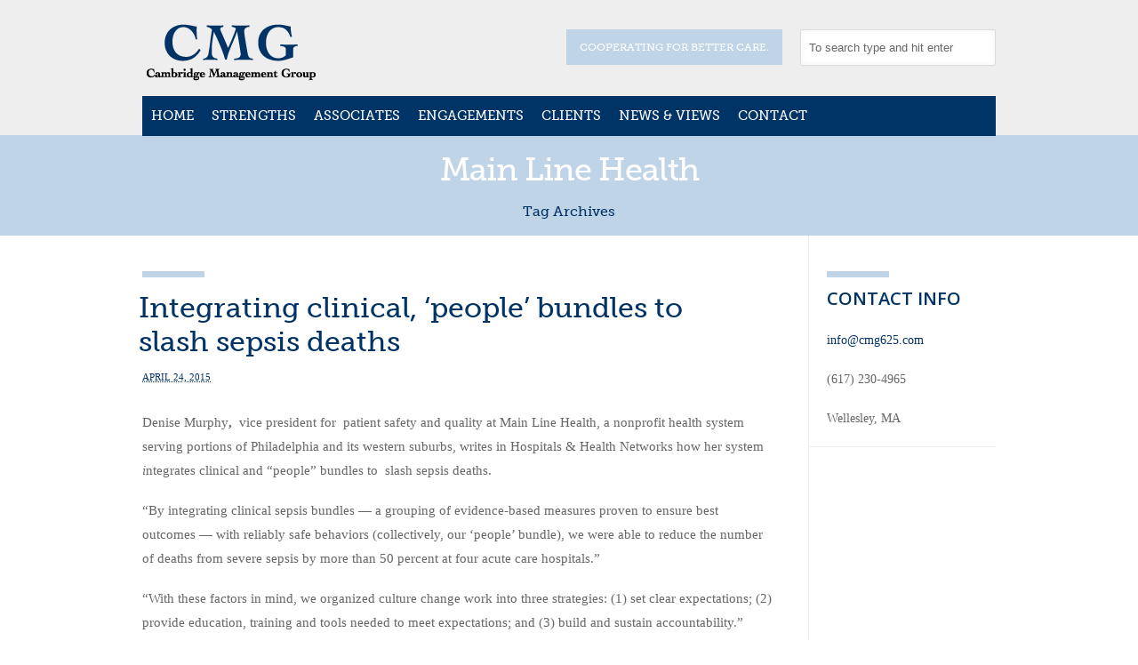

--- FILE ---
content_type: text/html; charset=UTF-8
request_url: https://cmg625.com/tag/main-line-health/
body_size: 9010
content:
<!DOCTYPE html>
<html class="no-js" lang="en-US">
<head>
			<script src='https://www.youtube.com/player_api'></script>
		<meta charset="UTF-8" />

	
	<title>Main Line Health Archives - Cambridge Management GroupCambridge Management Group</title>

	<meta name="viewport" content="width=device-width,initial-scale=1">

	<!-- Stylesheets -->
	<link rel="stylesheet" type="text/css" media="all" href="https://cmg625.com/wp-content/themes/cmg/style.css" />

	<link rel="profile" href="https://gmpg.org/xfn/11" />
	<link rel="pingback" href="https://cmg625.com/xmlrpc.php" />
    
    <style>
    	.aligncenter {
width: 100%;
height: 100%;
}
		.post-meta .author { display: none!important; }.post-meta .post-categories { display: none!important; }.post-meta .post-tags { display: none!important; }.post-meta .post-comment-link { display: none!important; }
			</style>
	
		<script type='text/javascript'>
		/* <![CDATA[ */  
		var unisphere_globals = {
	 		searchLocalized: 'To search type and hit enter', 
		 	jsFolderUrl: 'https://cmg625.com/wp-content/themes/vanguard/js',
		 	themeVersion: '1.6.2',
		 	cufonFonts: ''
	 	}; 
		/* ]]> */ 
	</script>
	
	<meta name='robots' content='index, follow, max-image-preview:large, max-snippet:-1, max-video-preview:-1' />
	<style>img:is([sizes="auto" i], [sizes^="auto," i]) { contain-intrinsic-size: 3000px 1500px }</style>
	
	<!-- This site is optimized with the Yoast SEO plugin v26.7 - https://yoast.com/wordpress/plugins/seo/ -->
	<link rel="canonical" href="https://cmg625.com/tag/main-line-health/" />
	<meta property="og:locale" content="en_US" />
	<meta property="og:type" content="article" />
	<meta property="og:title" content="Main Line Health Archives - Cambridge Management Group" />
	<meta property="og:url" content="https://cmg625.com/tag/main-line-health/" />
	<meta property="og:site_name" content="Cambridge Management Group" />
	<meta name="twitter:card" content="summary_large_image" />
	<script type="application/ld+json" class="yoast-schema-graph">{"@context":"https://schema.org","@graph":[{"@type":"CollectionPage","@id":"https://cmg625.com/tag/main-line-health/","url":"https://cmg625.com/tag/main-line-health/","name":"Main Line Health Archives - Cambridge Management Group","isPartOf":{"@id":"https://cmg625.com/#website"},"breadcrumb":{"@id":"https://cmg625.com/tag/main-line-health/#breadcrumb"},"inLanguage":"en-US"},{"@type":"BreadcrumbList","@id":"https://cmg625.com/tag/main-line-health/#breadcrumb","itemListElement":[{"@type":"ListItem","position":1,"name":"Home","item":"https://cmg625.com/"},{"@type":"ListItem","position":2,"name":"Main Line Health"}]},{"@type":"WebSite","@id":"https://cmg625.com/#website","url":"https://cmg625.com/","name":"Cambridge Management Group","description":"Management Consulting for Physicians and Hospital Administrators","potentialAction":[{"@type":"SearchAction","target":{"@type":"EntryPoint","urlTemplate":"https://cmg625.com/?s={search_term_string}"},"query-input":{"@type":"PropertyValueSpecification","valueRequired":true,"valueName":"search_term_string"}}],"inLanguage":"en-US"}]}</script>
	<!-- / Yoast SEO plugin. -->


<link rel='dns-prefetch' href='//maps.google.com' />
<link rel='dns-prefetch' href='//cdnjs.cloudflare.com' />
<link rel='dns-prefetch' href='//fonts.googleapis.com' />
<link rel="alternate" type="application/rss+xml" title="Cambridge Management Group &raquo; Feed" href="https://cmg625.com/feed/" />
<link rel="alternate" type="application/rss+xml" title="Cambridge Management Group &raquo; Comments Feed" href="https://cmg625.com/comments/feed/" />
<link rel="alternate" type="application/rss+xml" title="Cambridge Management Group &raquo; Main Line Health Tag Feed" href="https://cmg625.com/tag/main-line-health/feed/" />
<script type="text/javascript">
/* <![CDATA[ */
window._wpemojiSettings = {"baseUrl":"https:\/\/s.w.org\/images\/core\/emoji\/16.0.1\/72x72\/","ext":".png","svgUrl":"https:\/\/s.w.org\/images\/core\/emoji\/16.0.1\/svg\/","svgExt":".svg","source":{"concatemoji":"https:\/\/cmg625.com\/wp-includes\/js\/wp-emoji-release.min.js?ver=6.8.3"}};
/*! This file is auto-generated */
!function(s,n){var o,i,e;function c(e){try{var t={supportTests:e,timestamp:(new Date).valueOf()};sessionStorage.setItem(o,JSON.stringify(t))}catch(e){}}function p(e,t,n){e.clearRect(0,0,e.canvas.width,e.canvas.height),e.fillText(t,0,0);var t=new Uint32Array(e.getImageData(0,0,e.canvas.width,e.canvas.height).data),a=(e.clearRect(0,0,e.canvas.width,e.canvas.height),e.fillText(n,0,0),new Uint32Array(e.getImageData(0,0,e.canvas.width,e.canvas.height).data));return t.every(function(e,t){return e===a[t]})}function u(e,t){e.clearRect(0,0,e.canvas.width,e.canvas.height),e.fillText(t,0,0);for(var n=e.getImageData(16,16,1,1),a=0;a<n.data.length;a++)if(0!==n.data[a])return!1;return!0}function f(e,t,n,a){switch(t){case"flag":return n(e,"\ud83c\udff3\ufe0f\u200d\u26a7\ufe0f","\ud83c\udff3\ufe0f\u200b\u26a7\ufe0f")?!1:!n(e,"\ud83c\udde8\ud83c\uddf6","\ud83c\udde8\u200b\ud83c\uddf6")&&!n(e,"\ud83c\udff4\udb40\udc67\udb40\udc62\udb40\udc65\udb40\udc6e\udb40\udc67\udb40\udc7f","\ud83c\udff4\u200b\udb40\udc67\u200b\udb40\udc62\u200b\udb40\udc65\u200b\udb40\udc6e\u200b\udb40\udc67\u200b\udb40\udc7f");case"emoji":return!a(e,"\ud83e\udedf")}return!1}function g(e,t,n,a){var r="undefined"!=typeof WorkerGlobalScope&&self instanceof WorkerGlobalScope?new OffscreenCanvas(300,150):s.createElement("canvas"),o=r.getContext("2d",{willReadFrequently:!0}),i=(o.textBaseline="top",o.font="600 32px Arial",{});return e.forEach(function(e){i[e]=t(o,e,n,a)}),i}function t(e){var t=s.createElement("script");t.src=e,t.defer=!0,s.head.appendChild(t)}"undefined"!=typeof Promise&&(o="wpEmojiSettingsSupports",i=["flag","emoji"],n.supports={everything:!0,everythingExceptFlag:!0},e=new Promise(function(e){s.addEventListener("DOMContentLoaded",e,{once:!0})}),new Promise(function(t){var n=function(){try{var e=JSON.parse(sessionStorage.getItem(o));if("object"==typeof e&&"number"==typeof e.timestamp&&(new Date).valueOf()<e.timestamp+604800&&"object"==typeof e.supportTests)return e.supportTests}catch(e){}return null}();if(!n){if("undefined"!=typeof Worker&&"undefined"!=typeof OffscreenCanvas&&"undefined"!=typeof URL&&URL.createObjectURL&&"undefined"!=typeof Blob)try{var e="postMessage("+g.toString()+"("+[JSON.stringify(i),f.toString(),p.toString(),u.toString()].join(",")+"));",a=new Blob([e],{type:"text/javascript"}),r=new Worker(URL.createObjectURL(a),{name:"wpTestEmojiSupports"});return void(r.onmessage=function(e){c(n=e.data),r.terminate(),t(n)})}catch(e){}c(n=g(i,f,p,u))}t(n)}).then(function(e){for(var t in e)n.supports[t]=e[t],n.supports.everything=n.supports.everything&&n.supports[t],"flag"!==t&&(n.supports.everythingExceptFlag=n.supports.everythingExceptFlag&&n.supports[t]);n.supports.everythingExceptFlag=n.supports.everythingExceptFlag&&!n.supports.flag,n.DOMReady=!1,n.readyCallback=function(){n.DOMReady=!0}}).then(function(){return e}).then(function(){var e;n.supports.everything||(n.readyCallback(),(e=n.source||{}).concatemoji?t(e.concatemoji):e.wpemoji&&e.twemoji&&(t(e.twemoji),t(e.wpemoji)))}))}((window,document),window._wpemojiSettings);
/* ]]> */
</script>
<style id='wp-emoji-styles-inline-css' type='text/css'>

	img.wp-smiley, img.emoji {
		display: inline !important;
		border: none !important;
		box-shadow: none !important;
		height: 1em !important;
		width: 1em !important;
		margin: 0 0.07em !important;
		vertical-align: -0.1em !important;
		background: none !important;
		padding: 0 !important;
	}
</style>
<link rel='stylesheet' id='wp-block-library-css' href='https://cmg625.com/wp-includes/css/dist/block-library/style.min.css?ver=6.8.3' type='text/css' media='all' />
<style id='classic-theme-styles-inline-css' type='text/css'>
/*! This file is auto-generated */
.wp-block-button__link{color:#fff;background-color:#32373c;border-radius:9999px;box-shadow:none;text-decoration:none;padding:calc(.667em + 2px) calc(1.333em + 2px);font-size:1.125em}.wp-block-file__button{background:#32373c;color:#fff;text-decoration:none}
</style>
<style id='global-styles-inline-css' type='text/css'>
:root{--wp--preset--aspect-ratio--square: 1;--wp--preset--aspect-ratio--4-3: 4/3;--wp--preset--aspect-ratio--3-4: 3/4;--wp--preset--aspect-ratio--3-2: 3/2;--wp--preset--aspect-ratio--2-3: 2/3;--wp--preset--aspect-ratio--16-9: 16/9;--wp--preset--aspect-ratio--9-16: 9/16;--wp--preset--color--black: #000000;--wp--preset--color--cyan-bluish-gray: #abb8c3;--wp--preset--color--white: #ffffff;--wp--preset--color--pale-pink: #f78da7;--wp--preset--color--vivid-red: #cf2e2e;--wp--preset--color--luminous-vivid-orange: #ff6900;--wp--preset--color--luminous-vivid-amber: #fcb900;--wp--preset--color--light-green-cyan: #7bdcb5;--wp--preset--color--vivid-green-cyan: #00d084;--wp--preset--color--pale-cyan-blue: #8ed1fc;--wp--preset--color--vivid-cyan-blue: #0693e3;--wp--preset--color--vivid-purple: #9b51e0;--wp--preset--gradient--vivid-cyan-blue-to-vivid-purple: linear-gradient(135deg,rgba(6,147,227,1) 0%,rgb(155,81,224) 100%);--wp--preset--gradient--light-green-cyan-to-vivid-green-cyan: linear-gradient(135deg,rgb(122,220,180) 0%,rgb(0,208,130) 100%);--wp--preset--gradient--luminous-vivid-amber-to-luminous-vivid-orange: linear-gradient(135deg,rgba(252,185,0,1) 0%,rgba(255,105,0,1) 100%);--wp--preset--gradient--luminous-vivid-orange-to-vivid-red: linear-gradient(135deg,rgba(255,105,0,1) 0%,rgb(207,46,46) 100%);--wp--preset--gradient--very-light-gray-to-cyan-bluish-gray: linear-gradient(135deg,rgb(238,238,238) 0%,rgb(169,184,195) 100%);--wp--preset--gradient--cool-to-warm-spectrum: linear-gradient(135deg,rgb(74,234,220) 0%,rgb(151,120,209) 20%,rgb(207,42,186) 40%,rgb(238,44,130) 60%,rgb(251,105,98) 80%,rgb(254,248,76) 100%);--wp--preset--gradient--blush-light-purple: linear-gradient(135deg,rgb(255,206,236) 0%,rgb(152,150,240) 100%);--wp--preset--gradient--blush-bordeaux: linear-gradient(135deg,rgb(254,205,165) 0%,rgb(254,45,45) 50%,rgb(107,0,62) 100%);--wp--preset--gradient--luminous-dusk: linear-gradient(135deg,rgb(255,203,112) 0%,rgb(199,81,192) 50%,rgb(65,88,208) 100%);--wp--preset--gradient--pale-ocean: linear-gradient(135deg,rgb(255,245,203) 0%,rgb(182,227,212) 50%,rgb(51,167,181) 100%);--wp--preset--gradient--electric-grass: linear-gradient(135deg,rgb(202,248,128) 0%,rgb(113,206,126) 100%);--wp--preset--gradient--midnight: linear-gradient(135deg,rgb(2,3,129) 0%,rgb(40,116,252) 100%);--wp--preset--font-size--small: 13px;--wp--preset--font-size--medium: 20px;--wp--preset--font-size--large: 36px;--wp--preset--font-size--x-large: 42px;--wp--preset--spacing--20: 0.44rem;--wp--preset--spacing--30: 0.67rem;--wp--preset--spacing--40: 1rem;--wp--preset--spacing--50: 1.5rem;--wp--preset--spacing--60: 2.25rem;--wp--preset--spacing--70: 3.38rem;--wp--preset--spacing--80: 5.06rem;--wp--preset--shadow--natural: 6px 6px 9px rgba(0, 0, 0, 0.2);--wp--preset--shadow--deep: 12px 12px 50px rgba(0, 0, 0, 0.4);--wp--preset--shadow--sharp: 6px 6px 0px rgba(0, 0, 0, 0.2);--wp--preset--shadow--outlined: 6px 6px 0px -3px rgba(255, 255, 255, 1), 6px 6px rgba(0, 0, 0, 1);--wp--preset--shadow--crisp: 6px 6px 0px rgba(0, 0, 0, 1);}:where(.is-layout-flex){gap: 0.5em;}:where(.is-layout-grid){gap: 0.5em;}body .is-layout-flex{display: flex;}.is-layout-flex{flex-wrap: wrap;align-items: center;}.is-layout-flex > :is(*, div){margin: 0;}body .is-layout-grid{display: grid;}.is-layout-grid > :is(*, div){margin: 0;}:where(.wp-block-columns.is-layout-flex){gap: 2em;}:where(.wp-block-columns.is-layout-grid){gap: 2em;}:where(.wp-block-post-template.is-layout-flex){gap: 1.25em;}:where(.wp-block-post-template.is-layout-grid){gap: 1.25em;}.has-black-color{color: var(--wp--preset--color--black) !important;}.has-cyan-bluish-gray-color{color: var(--wp--preset--color--cyan-bluish-gray) !important;}.has-white-color{color: var(--wp--preset--color--white) !important;}.has-pale-pink-color{color: var(--wp--preset--color--pale-pink) !important;}.has-vivid-red-color{color: var(--wp--preset--color--vivid-red) !important;}.has-luminous-vivid-orange-color{color: var(--wp--preset--color--luminous-vivid-orange) !important;}.has-luminous-vivid-amber-color{color: var(--wp--preset--color--luminous-vivid-amber) !important;}.has-light-green-cyan-color{color: var(--wp--preset--color--light-green-cyan) !important;}.has-vivid-green-cyan-color{color: var(--wp--preset--color--vivid-green-cyan) !important;}.has-pale-cyan-blue-color{color: var(--wp--preset--color--pale-cyan-blue) !important;}.has-vivid-cyan-blue-color{color: var(--wp--preset--color--vivid-cyan-blue) !important;}.has-vivid-purple-color{color: var(--wp--preset--color--vivid-purple) !important;}.has-black-background-color{background-color: var(--wp--preset--color--black) !important;}.has-cyan-bluish-gray-background-color{background-color: var(--wp--preset--color--cyan-bluish-gray) !important;}.has-white-background-color{background-color: var(--wp--preset--color--white) !important;}.has-pale-pink-background-color{background-color: var(--wp--preset--color--pale-pink) !important;}.has-vivid-red-background-color{background-color: var(--wp--preset--color--vivid-red) !important;}.has-luminous-vivid-orange-background-color{background-color: var(--wp--preset--color--luminous-vivid-orange) !important;}.has-luminous-vivid-amber-background-color{background-color: var(--wp--preset--color--luminous-vivid-amber) !important;}.has-light-green-cyan-background-color{background-color: var(--wp--preset--color--light-green-cyan) !important;}.has-vivid-green-cyan-background-color{background-color: var(--wp--preset--color--vivid-green-cyan) !important;}.has-pale-cyan-blue-background-color{background-color: var(--wp--preset--color--pale-cyan-blue) !important;}.has-vivid-cyan-blue-background-color{background-color: var(--wp--preset--color--vivid-cyan-blue) !important;}.has-vivid-purple-background-color{background-color: var(--wp--preset--color--vivid-purple) !important;}.has-black-border-color{border-color: var(--wp--preset--color--black) !important;}.has-cyan-bluish-gray-border-color{border-color: var(--wp--preset--color--cyan-bluish-gray) !important;}.has-white-border-color{border-color: var(--wp--preset--color--white) !important;}.has-pale-pink-border-color{border-color: var(--wp--preset--color--pale-pink) !important;}.has-vivid-red-border-color{border-color: var(--wp--preset--color--vivid-red) !important;}.has-luminous-vivid-orange-border-color{border-color: var(--wp--preset--color--luminous-vivid-orange) !important;}.has-luminous-vivid-amber-border-color{border-color: var(--wp--preset--color--luminous-vivid-amber) !important;}.has-light-green-cyan-border-color{border-color: var(--wp--preset--color--light-green-cyan) !important;}.has-vivid-green-cyan-border-color{border-color: var(--wp--preset--color--vivid-green-cyan) !important;}.has-pale-cyan-blue-border-color{border-color: var(--wp--preset--color--pale-cyan-blue) !important;}.has-vivid-cyan-blue-border-color{border-color: var(--wp--preset--color--vivid-cyan-blue) !important;}.has-vivid-purple-border-color{border-color: var(--wp--preset--color--vivid-purple) !important;}.has-vivid-cyan-blue-to-vivid-purple-gradient-background{background: var(--wp--preset--gradient--vivid-cyan-blue-to-vivid-purple) !important;}.has-light-green-cyan-to-vivid-green-cyan-gradient-background{background: var(--wp--preset--gradient--light-green-cyan-to-vivid-green-cyan) !important;}.has-luminous-vivid-amber-to-luminous-vivid-orange-gradient-background{background: var(--wp--preset--gradient--luminous-vivid-amber-to-luminous-vivid-orange) !important;}.has-luminous-vivid-orange-to-vivid-red-gradient-background{background: var(--wp--preset--gradient--luminous-vivid-orange-to-vivid-red) !important;}.has-very-light-gray-to-cyan-bluish-gray-gradient-background{background: var(--wp--preset--gradient--very-light-gray-to-cyan-bluish-gray) !important;}.has-cool-to-warm-spectrum-gradient-background{background: var(--wp--preset--gradient--cool-to-warm-spectrum) !important;}.has-blush-light-purple-gradient-background{background: var(--wp--preset--gradient--blush-light-purple) !important;}.has-blush-bordeaux-gradient-background{background: var(--wp--preset--gradient--blush-bordeaux) !important;}.has-luminous-dusk-gradient-background{background: var(--wp--preset--gradient--luminous-dusk) !important;}.has-pale-ocean-gradient-background{background: var(--wp--preset--gradient--pale-ocean) !important;}.has-electric-grass-gradient-background{background: var(--wp--preset--gradient--electric-grass) !important;}.has-midnight-gradient-background{background: var(--wp--preset--gradient--midnight) !important;}.has-small-font-size{font-size: var(--wp--preset--font-size--small) !important;}.has-medium-font-size{font-size: var(--wp--preset--font-size--medium) !important;}.has-large-font-size{font-size: var(--wp--preset--font-size--large) !important;}.has-x-large-font-size{font-size: var(--wp--preset--font-size--x-large) !important;}
:where(.wp-block-post-template.is-layout-flex){gap: 1.25em;}:where(.wp-block-post-template.is-layout-grid){gap: 1.25em;}
:where(.wp-block-columns.is-layout-flex){gap: 2em;}:where(.wp-block-columns.is-layout-grid){gap: 2em;}
:root :where(.wp-block-pullquote){font-size: 1.5em;line-height: 1.6;}
</style>
<link rel='stylesheet' id='skin-css' href='https://cmg625.com/wp-content/themes/vanguard/css/skin.php?ver=6.8.3' type='text/css' media='all' />
<link rel='stylesheet' id='mobile-css' href='https://cmg625.com/wp-content/themes/vanguard/css/mobile.css?ver=6.8.3' type='text/css' media='screen' />
<link rel='stylesheet' id='google_fonts-css' href='https://fonts.googleapis.com/css?family=Open+Sans%3A300%2C300italic%2C400%2C400italic%2C600%2C600italic%2C700%2C700italic%7COpen+Sans%3A600%7COpen+Sans%3A700%7COpen+Sans%3A400%7COpen+Sans%3A700%7COpen+Sans%3A300%2C400%2C600%2C700%7COpen+Sans%3A700%7COpen+Sans%3A600%7COpen+Sans%3A400%7COpen+Sans%3A700%7COpen+Sans%3A600%7COpen+Sans%3A700&#038;ver=6.8.3' type='text/css' media='all' />
<script type="text/javascript" src="https://maps.google.com/maps/api/js?sensor=false&amp;ver=6.8.3" id="gmaps-js"></script>
<script type="text/javascript" src="https://cmg625.com/wp-includes/js/swfobject.js?ver=2.2-20120417" id="swfobject-js"></script>
<script type="text/javascript" src="https://cmg625.com/wp-includes/js/jquery/jquery.min.js?ver=3.7.1" id="jquery-core-js"></script>
<script type="text/javascript" src="https://cmg625.com/wp-includes/js/jquery/jquery-migrate.min.js?ver=3.4.1" id="jquery-migrate-js"></script>
<script type="text/javascript" src="https://cmg625.com/wp-content/themes/vanguard/js/scripts.js?ver=6.8.3" id="scripts-js"></script>
<script type="text/javascript" src="//cdnjs.cloudflare.com/ajax/libs/jquery-easing/1.4.1/jquery.easing.min.js?ver=6.8.3" id="jquery-easing-js"></script>
<link rel="https://api.w.org/" href="https://cmg625.com/wp-json/" /><link rel="alternate" title="JSON" type="application/json" href="https://cmg625.com/wp-json/wp/v2/tags/958" />		<style type="text/css" id="wp-custom-css">
			.nav > li > a {
	color: #fff;
}
a {
	color: #003366;
}
.recent_posts_with_excerpts li {
	margin-bottom: 40px !important;
}
.recent_posts_with_excerpts li small {
	display: block;
	margin-top: 25px;
}
.custom-button.small {
	background-color: #bfd4e7;
    padding: 10px 20px;
    border-radius: 2px;
    text-transform: uppercase;
    font-family: museo-slab;
    font-weight: 900;
    letter-spacing: 1px;
    display: inline;
    font-size: 11px;
    line-height: 12px;
}
#text-7 .textwidget {
	background-color: #bfd4e7;
	padding: 15px 15px 10px 15px;
}
#footer-container {
	margin-bottom: 40px;
}
.post-share-title {
	display: none;
}
.single-post .post-title-meta-wrapper {
	position: relative !important;
	bottom: inherit !important;
	left: inherit !important;
	top: inherit !important;
}
.single-post .blog-detail h1.post-title {
	margin: 15px 0 40px 0 !important;	
}
.single-post .blog-detail .post-meta {
	padding: 6px 0 7px 0;
}		</style>
		
<!-- My Custom CSS -->
<link rel='stylesheet' id='mccss_stylesheet' href='https://cmg625.com/wp-content/uploads/my_custom_css/my_style.css?1570024643' type='text/css' media='all' />
<!-- My Custom CSS -->
<!--END head-->
</head>

<!--BEGIN body-->
<body data-rsssl=1 class="archive tag tag-main-line-health tag-958 wp-theme-vanguard wp-child-theme-cmg wide">

	
	<!--BEGIN #container-->
	<div id="container">

		<!--BEGIN #superior-header-container-->
		<div id="superior-header-container">

			<!--BEGIN #superior-header-->
			<div id="superior-header">
				<div id="superior-header-left">
						            		            </div>
	            <div id="superior-header-right">
					<div id="search-3" class="widget widget_search">
<form method="get" class="searchform" action="https://cmg625.com">
	<input class="search" name="s" type="text" value="" />
    <button class="search-btn" type="submit">Search</button>
</form>
</div><div id="text-2" class="widget widget_text">			<div class="textwidget">Cooperating for better care.</div>
		</div>		            	            </div>
    		<!--END #superior-header-->
    		</div>
		
		<!--END #superior-header-container-->
		</div>		

		<!--BEGIN #header-container-->
		<div id="header-container">

			<!--BEGIN #header-->
			<div id="header" class="clearfix">
			
				<!--BEGIN #logo-->
				<div id="logo">
					<a href="https://cmg625.com" title="Cambridge Management Group">
													<img src="https://cmg625.com/wp-content/uploads/2015/05/cmg-logo.png" alt="Cambridge Management Group" />
											</a>
				<!--END #logo-->
				</div>
				
				<!--BEGIN #menu-bg-->
				<div id="menu-bg">
					<div class="menu"><ul class="nav"><li class="page_item page-item-31088"><a href="https://cmg625.com/home/">Home</a></li><li class="page_item page-item-250"><a href="https://cmg625.com/strengths/">Strengths</a></li><li class="page_item page-item-24290"><a href="https://cmg625.com/associates/">Associates</a></li><li class="page_item page-item-24150"><a href="https://cmg625.com/engagements/">Engagements</a></li><li class="page_item page-item-103"><a href="https://cmg625.com/clients/">Clients</a></li><li class="page_item page-item-1948"><a href="https://cmg625.com/news-views/">News &#038; Views</a></li><li class="page_item page-item-1676"><a href="https://cmg625.com/contact/">Contact</a></li></ul></div>				<!--END #menu-bg-->
				</div>
		
			<!--END #header-->
			</div>
			
		<!--END #header-container-->
		</div>

		
	<!--BEGIN #sub-header-container-->
	<div id="sub-header-container"  style="" class="solid-bg" data-aspect-ratio="1">

		<!--BEGIN #sub-header-->
		<div id="sub-header" >

			<div class="bar"></div>
			<h1 class="sub-header-title">Main Line Health</h1>
						<small>Tag Archives</small>
							
		<!--END #sub-header-->
		</div>
		
	<!--END #sub-header-container-->
	</div>
			
		<!--BEGIN #content-container -->
		<div id="content-container">
		
			<!--BEGIN #content-->
			<div id="content" class="clearfix">
    <div class="clearfix">

        <!--BEGIN #primary-->
        <div id="primary" class="blog-wide-image">

                        
                
        
        <div id="post-16024" class="post-16024 post type-post status-publish format-standard hentry category-uncategorized tag-clinical-sepsis-bundles tag-main-line-health">

            <div class="post-media-wrapper no-image">
            
                
                
                
                <div class="post-title-meta-wrapper">

                    <div class="bar"></div>
                    <h2 class="post-title entry-title"><a href="https://cmg625.com/integrating-clinical-people-bundles-to-slash-sepsis-deaths/" title="Permalink to Integrating clinical, &#8216;people&#8217; bundles to slash sepsis deaths" rel="bookmark">Integrating clinical, &#8216;people&#8217; bundles to slash sepsis deaths</a></h2>

                                        <div class="post-meta">

                        <span class="published updated"><abbr class="published-time" title="4:44 pm">April 24, 2015</abbr></span><span class="vcard author">by <a class="url fn n" href="https://cmg625.com/author/rwhitcomb/" title="View all posts by Robert Whitcomb">Robert Whitcomb</a></span>
                                                    <span class="post-categories">in <a href="https://cmg625.com/category/uncategorized/" rel="category tag">Uncategorized</a></span>
                                                
                                                    <span class="post-tags">tagged <a href="https://cmg625.com/tag/clinical-sepsis-bundles/" rel="tag">clinical sepsis bundles</a>, <a href="https://cmg625.com/tag/main-line-health/" rel="tag">Main Line Health</a></span>
                                                
                    </div>
                    
                </div>

            </div>

            <div class="post-text">
                                    <header>
<h1></h1>
<p><span style="line-height: 1.5;">Denise Murphy<strong>, </strong> vice president for  patient safety and quality at Main Line Health, a nonprofit health system serving portions of Philadelphia and its western suburbs, writes in Hospitals &amp; Health Networks how her system<em> i</em>ntegrates clinical and &#8220;people&#8221; bundles to  slash sepsis deaths.</span></p>
</header>
<p>&#8220;By integrating clinical sepsis bundles — a grouping of evidence-based measures proven to ensure best outcomes — with reliably safe behaviors (collectively, our &#8216;people&#8217; bundle), we were able to reduce the number of deaths from severe sepsis by more than 50 percent at four acute care hospitals.&#8221;</p>
<p>&#8220;With these factors in mind, we organized culture change work into three strategies: (1) set clear expectations; (2) provide education, training and tools needed to meet expectations; and (3) build and sustain accountability.&#8221;</p>
<p>&#8220;We adopted leader methods for reliability and specific error-prevention tools (behaviors) assisted by partners from the healthcare, military and nuclear industry who knew how to build reliability. The most influential leader action was making safety the core value, not to be overshadowed by other important competing priorities. From board meetings to unit or departmental daily huddles, Main Line employees and stakeholders discussed patient safety stories and great catches.&#8221;</p>
<p>&nbsp;</p>
<p>&nbsp;</p>
                                            
            </div>

            <div class="hr"><hr /></div>

        </div>

        
            	
                    <!--END #primary-->
		</div>
            
        
		<!--BEGIN #secondary-->
        <div id="secondary">

            <div id="text-9" class="widget widget_text"><div class="bar"></div><h3 class="widget-title">Contact Info</h3>			<div class="textwidget"><p><a href="mailto:info@cmg625.com" class="autohyperlink">info@cmg625.com</a></p>
<p>(617) 230-4965</p>
<p>Wellesley, MA</p>
</div>
		</div>            
                        
        <!--END #secondary-->
        </div>
	</div>


			<!--END #content-->
			</div>

	    <!--END #content-container-->
	    </div>

		<!--BEGIN #footer-widgets-container-->
	    <div id="footer-widgets-container">
	
	        <!--BEGIN #footer-widgets-->
	        <div id="footer-widgets" >
	        	<div class="clearfix">
					<div class="footer-column" id="footer-column-1">
			        	<div id="text-3" class="widget widget_text">			<div class="textwidget"><p><img decoding="async" src="/wp-content/uploads/2015/05/cmg-logo-small.png" data-wp-editing="1" /></p>
</div>
		</div><div id="text-4" class="widget widget_text">			<div class="textwidget"><p><strong>Cooperating for better care</strong></p>
</div>
		</div>			
			            		            </div>
		
		        	<div class="footer-column" id="footer-column-2">            
			            
		<div id="recent-posts-3" class="widget widget_recent_entries">
		<h3 class="widget-title">News &#038; Views</h3><div class="bar"></div>
		<ul>
											<li>
					<a href="https://cmg625.com/saving-money-by-having-medical-directors-carry-out-effectiveness-projects/">Saving money by having medical directors carry out effectiveness projects</a>
									</li>
											<li>
					<a href="https://cmg625.com/cms-chief-medical-officer-says-equity-quality-go-together/">CMS chief medical officer says equity, quality go together</a>
									</li>
											<li>
					<a href="https://cmg625.com/health-care-teams-beyond-covid/">Health-care teams beyond COVID</a>
									</li>
					</ul>

		</div>			
			            		            </div>
		            
		        	<div class="footer-column" id="footer-column-3">
			            <div id="text-5" class="widget widget_text"><h3 class="widget-title">Email</h3><div class="bar"></div>			<div class="textwidget"><a href="mailto:info@cmg625.com" class="autohyperlink">info@cmg625.com</a></div>
		</div><div id="text-6" class="widget widget_text"><h3 class="widget-title">Phone</h3><div class="bar"></div>			<div class="textwidget"><p><strong>+1 (617) 230-4965</strong></p>
</div>
		</div>			
			            			        </div>
		            
		           	<div class="footer-column" id="footer-column-4">
			            <div id="text-7" class="widget widget_text"><h3 class="widget-title">Follow Us On</h3><div class="bar"></div>			<div class="textwidget"><a href="http://www.twitter.com/CMGHealth" target="_blank"><img src="https://cmg625.com/wp-content/uploads/2015/05/twitter.png" /></a><a style="margin-left:20px" href="https://www.linkedin.com/company/cambridge-management-group-inc" target="_blank"><img src="https://cmg625.com/wp-content/uploads/2015/05/linked-in.png" /></a></div>
		</div>		
		        	    		        	</div>
	        	</div>

	        <!--END #footer-widgets-->
	        </div>
	
		<!--END #footer-widgets-container-->
		</div>
	
	    <!--BEGIN #footer-container-->
	    <div id="footer-container">
	
	        <!--BEGIN #footer-->
	        <div id="footer">
	
				<div id="footer-left">
					<div id="text-8" class="widget widget_text">			<div class="textwidget"><p>© 1985 – 2025 Cambridge Management Group, Inc.</p>
</div>
		</div>	            		            </div>
	            <div id="footer-right">
					<div id="block-3" class="widget widget_block widget_text">
<p>Making healthcare more cooperative since 1985</p>
</div>		            	            </div>
	
	        <!--END #footer-->
	        </div>
	
		<!--END #footer-container-->
		</div>
		
	<!--END #container-->
	</div>

    <script src="https://use.typekit.net/ulz5wnb.js"></script>
<script>try{Typekit.load({ async: true });}catch(e){}</script>    
	<!-- Theme Hook -->
	<script type="speculationrules">
{"prefetch":[{"source":"document","where":{"and":[{"href_matches":"\/*"},{"not":{"href_matches":["\/wp-*.php","\/wp-admin\/*","\/wp-content\/uploads\/*","\/wp-content\/*","\/wp-content\/plugins\/*","\/wp-content\/themes\/cmg\/*","\/wp-content\/themes\/vanguard\/*","\/*\\?(.+)"]}},{"not":{"selector_matches":"a[rel~=\"nofollow\"]"}},{"not":{"selector_matches":".no-prefetch, .no-prefetch a"}}]},"eagerness":"conservative"}]}
</script>
<script type="text/javascript" src="https://cmg625.com/wp-content/themes/vanguard/js/screen.js?ver=1.0" id="screen-js"></script>
				<script type="text/javascript">
					jQuery.noConflict();
					(
						function ( $ ) {
							$( function () {
								$( "area[href*=\\#],a[href*=\\#]:not([href=\\#]):not([href^='\\#tab']):not([href^='\\#quicktab']):not([href^='\\#pane'])" ).click( function () {
									if ( location.pathname.replace( /^\//, '' ) == this.pathname.replace( /^\//, '' ) && location.hostname == this.hostname ) {
										var target = $( this.hash );
										target = target.length ? target : $( '[name=' + this.hash.slice( 1 ) + ']' );
										if ( target.length ) {
											$( 'html,body' ).animate( {
												scrollTop: target.offset().top - 50											},900 , 'easeInOutQuint' );
											return false;
										}
									}
								} );
							} );
						}
					)( jQuery );
				</script>
				
<!--END body-->
<script>(function(){function c(){var b=a.contentDocument||a.contentWindow.document;if(b){var d=b.createElement('script');d.innerHTML="window.__CF$cv$params={r:'9bdd2c56dd31284b',t:'MTc2ODM5NDEyNi4wMDAwMDA='};var a=document.createElement('script');a.nonce='';a.src='/cdn-cgi/challenge-platform/scripts/jsd/main.js';document.getElementsByTagName('head')[0].appendChild(a);";b.getElementsByTagName('head')[0].appendChild(d)}}if(document.body){var a=document.createElement('iframe');a.height=1;a.width=1;a.style.position='absolute';a.style.top=0;a.style.left=0;a.style.border='none';a.style.visibility='hidden';document.body.appendChild(a);if('loading'!==document.readyState)c();else if(window.addEventListener)document.addEventListener('DOMContentLoaded',c);else{var e=document.onreadystatechange||function(){};document.onreadystatechange=function(b){e(b);'loading'!==document.readyState&&(document.onreadystatechange=e,c())}}}})();</script></body>
<!--END html-->
</html>

--- FILE ---
content_type: text/css
request_url: https://cmg625.com/wp-content/uploads/my_custom_css/my_style.css?1570024643
body_size: 1780
content:
/******* Do not edit this file *******/
/*
My Custom CSS - by Salvatore Noschese
aka L'AltroWeb - https://laltroweb.it/
/*
Saved: Oct 02 2019 | 01:57:23 (pm)
/*
/******* Do not edit this file *******/

body {
  font-family: georgia;
  font-size: 15px;
  line-height: 1.8;
  -webkit-font-smoothing: antialiased;
}

h1, h2, h3, h4, h5, h6 {
  font-family: "museo-slab";
  line-height: 1.2;
  font-weight: 500;
}

#sub-header h1, .blog-half-image h2.post-title a, .blog-detail h1.post-title {
  text-transform: none;
  font-family: "museo-slab";
  font-size: 36px;
  line-height: 1;
}

#sub-header small {
  margin-bottom: 10px;
  text-align: center;
  font-family: "museo-slab";
}

.blog-wide-image h2.post-title a, .blog-half-image h2.post-title a, .blog-detail h1.post-title {
  text-transform: none;
  font-weight: 500;
}

.blog-half-image .bar {
  background-color: #bfd4e7;
}

.blog-wide-image .post-title, .blog-half-image .post-title {
  font-size: 32px;
  line-height: 1.2;
  margin: 20px 0;
}

.blog-detail h1.post-title {
  line-height: 1.1;
}

.blog-wide-image h2.post-title a, 
.blog-half-image h2.post-title a, 
.blog-detail h1.post-title {
  font-family: "museo-slab";
}

h1 {
  font-size: 36px;
}

h2 {
  font-size: 24px;
  font-weight: 500;
  line-height: 1.6;
  margin: 0 0 10px 0;
}

h3 {
  font-size: 15px;
  line-height: 1.6;
  text-transform: uppercase;
  font-weight: 700;
}

.recent_posts_with_excerpts h2 {
  line-height: 1.2;
}

#header-container {
  background-color: #eee;
}

#slider {
  border-bottom: none;
}

#slider-container.fullwidth #slider li {
  border-bottom: none;
}

/* To retain mobile navigation BEGIN */
@media only screen and (min-width: 768px) {

#menu-bg {
  right: inherit;
  border-bottom: none;
  position: inherit;
}

#menu-bg .menu {
  background: #003366;
  padding: 0;
  float: none;
  clear: both;
}

#menu-bg .menu:after {
  content: "";
  display: table;
  clear: both;
}

.menu > ul > li.current_page_item > a, 
.menu > ul > li.current_page_parent > a, 
.menu > ul > li.current_page_ancestor > a, 
.menu > ul > li.current-menu-item > a, 
.menu > ul > li.current-menu-ancestor > a
{
  border-bottom: none;
}
  
.menu > ul > li.current_page_item > a, 
.menu > ul > li.current_page_parent > a, 
.menu > ul > li.current_page_ancestor > a, 
.menu > ul > li.current-menu-item > a, 
.menu > ul > li.current-menu-ancestor > a {
    color: #fff;
  }
  

.nav > li > a:hover,
.nav > li.sfHover > a 
{
  border-bottom: none;
}
  
.nav > li, .nav > li:first-child {
    padding: 0;
  }
 
.nav > li > a {
    padding: 10px 10px;
    font-family: "museo-slab";
    font-weight: 500;
    font-size: 15px;
  }
  
.nav > li > a:hover {
    background: #bfd4e7;
    color: #003366;
}
  
}
/* To retain mobile navigation END */

#slider-container.fullwidth #slider .slider-description h2 {
  margin-left: 130px;
}

#slider .slider-description .bar {
  display: none;
}

#slider .slider-description .slider-title {
  background: url('/wp-content/uploads/2013/07/slider-title-bkg.png') repeat;
  color: #003366;
}

#slider .slider-description h2 {
  padding: 16px 0 17px 20px;
  font-family: "museo-slab";
  font-weight: 300;
}

/*
#slider .slider-description h2:after {
  content: url('/wp-content/uploads/2013/07/slider-title-arrow.png');
  margin: 0 0 0 20px;
  padding: 13px 18px 12px;
  background: #003366;
}
*/

#superior-header-container {
  background-color: #eee;
  padding-top: 33px;
}

#superior-header-right {
  margin-right: 0px;
  color: #fff;
  font-size: 12px;
  text-transform: uppercase;
  font-family: "museo-slab";
  font-weight: 500;
}

#superior-header-right .widget {
  background-color: #bfd4e7;
  padding: 5px 15px;
}

#superior-header-right .widget.widget_search {
  background-color: #eeeeee;
  padding: 0;
  margin-left: 20px;
}

#superior-header-right .widget.widget_search input.search {
  margin-bottom: 0;
  width: 200px;
}

/* Posts Shortcode Styling BEGIN
.widget-posts-off-sidebar li {
  width: inherit;
  background: #eee;
}

.post-excerpt {
  margin-left: 85px;
  padding: 15px 15px 15px 0;
}

.post-date {
  width: 70px;
  float: left;
  background: #bfd4e7;
  text-align: center;
  color: #003366;
  padding: 12px 0;
  font-family: "museo-slab";
}

.post-date p {
  margin: 0;
}

.post-date .month {
  text-transform: uppercase;
  font-size: 10px;
  line-height: 1;
  margin: 0 0 5px;
}

.post-date .day {
  font-size: 30px;
  line-height: 1;
  font-weight: 500;
}
 Posts Shortcode Styling END */

.wide .wide-bar {
  background-color: #bfd4e7;
}

blockquote {
  border-left: none;
  font-family: "museo-slab";
  font-weight: 100;
  font-size: 24px;
  margin: 0;
  padding: 0;
  line-height: 1.5;
}

.footer-column .widget > .widget-title {
  font-family: "museo-slab";
  font-weight: 500;
}

#footer-container {
  border-bottom: none;
}

.footer-column .bar {
  background-color: #bfd4e7;
}

#secondary .widget .bar {
  background-color: #bfd4e7;
}

.blog-detail .no-image .bar {
  background-color: #bfd4e7;
}

.blog-wide-image .no-image .bar {
  background-color: #bfd4e7;
}

#footer {
  color: #003366;
}

.custom-button {
  font-family: museo-slab;
  font-weight: 500;
  letter-spacing: 1px;
}

#sub-header-container.solid-bg h1 {
  margin-bottom: 16px;
  margin-top: 14px;
  font-family: "museo-slab";
  text-align: center;
  font-weight: 500;
  color: #ffffff;
}

div.hr {
  background-color: #bfd4e7;
}

.footer-column {
  padding: 10px 20px 10px 20px;
}

#primary img {
  max-width: 100%;
}

.info-box p {
  font-size: 12px;
}

div.hr span.to-top {
  color: #003366;
  background-color: #bfd4e7;
  text-transform: uppercase;
}

div.hr span.to-top:hover {
  color: #ffffff;
}

.post-share-buttons .addthis_toolbox {
  width: 320px;
  padding: 12px 10px 0px 10px;
}

.at4-icon, .addthis_16x16_style .at4-icon, .addthis_16x16_white_style .at4-icon, .addthis_default_style .at4-icon, .at-16x16 {
  width: 20px !important;
  height: 20px !important;
  line-height: 20px !important;
  border-radius: 2px;
}

.at4-icon {
  background-position: center center !important;
}

ul.recent_posts_with_excerpts blockquote {
  font-size: 15px;
  font-family: inherit;
  font-style: normal;
  color: #666;
}

.widget ul li {
  padding-left: 0;
  padding-top: 0;
  margin-bottom: 30px;
  clear: both;
}

ul.recent_posts_with_excerpts a {
  font-weight: 900;
}

.date {
  color: #bfd4e7;
}

ul.recent_posts_with_excerpts h2 {
  margin: 0 0 10px 0;
  text-transform: none;
}

ul.recent_posts_with_excerpts .alignright {
  float: none;
  margin: 0;
}

ul.recent_posts_with_excerpts .alignright a {
  background-color: #bfd4e7;
  padding: 10px 20px;
  border-radius: 2px;
  text-transform: uppercase;
  font-family: museo-slab;
  font-weight: 900;
  letter-spacing: 1px;
  display: inline;
  font-size: 11px;
  line-height: 12px;
}

input[type=text], textarea {
  -webkit-transition: all 0.30s ease-in-out;
  -moz-transition: all 0.30s ease-in-out;
  -ms-transition: all 0.30s ease-in-out;
  -o-transition: all 0.30s ease-in-out;
  outline: none;
}
 
input[type=text]:focus, textarea:focus {
  box-shadow: 0 0 5px rgba(81, 203, 238, 1);
  padding: 9px 50px 9px 9px;
  border: 1px solid #003366;
}

.engagement {
	padding-bottom: 30px;
	margin-bottom: 30px;
	border-bottom: 1px solid #bfd4e7;
}

.engagement:last-child {
    border-bottom: none;
}

.testimonial {
    border-bottom: 1px solid #bfd4e7;
    margin-bottom: 30px;
    padding-bottom: 10px;
}

.testimonial:last-child {
    border-bottom: none;
    margin-bottom: 0;
    padding-bottom: 10px;
}

.testimonial-author {
    color: #003366;
}

.staff-member .two-fifth {
    text-align: center;
}

.staff-member h2 {
    font-size: 36px;
    line-height: 1.2;
    margin-bottom: 20px;
}

.staff-member p.position {
    color: #003366;
}

.staff-menu ul {
    -webkit-columns: 4;
    -moz-columns: 4;
    columns: 4;
    -webkit-column-gap: 40px;
    -moz-column-gap: 40px;
    column-gap: 40px;
}

.staff-member .back-to-top {
    position: absolute;
    right: 0;
    bottom: 0;
    font-size: 11px;
    line-height: 27px;
    padding: 0 20px;
    font-weight: bold;
    color: #003366;
    background-color: #bfd4e7;
    text-transform: uppercase;
}

--- FILE ---
content_type: text/css
request_url: https://cmg625.com/wp-content/themes/vanguard/style.css
body_size: 200
content:
/*
Theme Name: Vanguard
Theme URI: http://themeforest.net/item/vanguard-business-portfolio-wordpress-theme/3562193
Description: Whether you’re a beginner or an experienced WordPress professional, Vanguard was built with you in mind. Powerful and at the same time easy to use tools, make it easy for everyone to build a website. The build-in custom admin panel has all the options you’ll ever need to customize your website in a few minutes, be it changing colors, adding a background image, fonts or setting image sizes, Vanguard has got you covered.
Author: unisphere
Author URI: http://themeforest.net/user/unisphere
Version: 1.6.2
License: GNU General Public License
License URI: license.txt
Tags: light, two-columns, fixed-width, threaded-comments, translation-ready, microformats
*/

/* Base styles and browser defaults */
@import url( 'css/base.css' );

/* Structural CSS Styles */
@import url( 'css/screen.css' );

/* prettyPhoto CSS */
@import url( 'css/prettyPhoto.css' );

--- FILE ---
content_type: application/javascript; charset=UTF-8
request_url: https://cmg625.com/cdn-cgi/challenge-platform/h/g/scripts/jsd/fc21b7e0d793/main.js?
body_size: 4731
content:
window._cf_chl_opt={oPNF3:'g'};~function(q4,d,F,S,B,V,h,E,G){q4=Q,function(Z,s,qN,q3,z,Y){for(qN={Z:370,s:363,z:378,Y:323,a:386,L:428,X:356,I:400,i:340,n:440,W:341},q3=Q,z=Z();!![];)try{if(Y=-parseInt(q3(qN.Z))/1*(-parseInt(q3(qN.s))/2)+-parseInt(q3(qN.z))/3*(-parseInt(q3(qN.Y))/4)+parseInt(q3(qN.a))/5+-parseInt(q3(qN.L))/6+parseInt(q3(qN.X))/7+parseInt(q3(qN.I))/8*(-parseInt(q3(qN.i))/9)+parseInt(q3(qN.n))/10*(parseInt(q3(qN.W))/11),Y===s)break;else z.push(z.shift())}catch(a){z.push(z.shift())}}(K,796373),d=this||self,F=d[q4(354)],S={},S[q4(436)]='o',S[q4(382)]='s',S[q4(433)]='u',S[q4(414)]='z',S[q4(364)]='n',S[q4(371)]='I',S[q4(362)]='b',B=S,d[q4(410)]=function(Z,s,z,Y,qa,qY,qA,q9,X,I,i,W,D,P){if(qa={Z:373,s:321,z:355,Y:321,a:358,L:339,X:350,I:395,i:389,n:405,W:394,D:328},qY={Z:391,s:405,z:412},qA={Z:347,s:361,z:327,Y:419},q9=q4,s===null||s===void 0)return Y;for(X=x(s),Z[q9(qa.Z)][q9(qa.s)]&&(X=X[q9(qa.z)](Z[q9(qa.Z)][q9(qa.Y)](s))),X=Z[q9(qa.a)][q9(qa.L)]&&Z[q9(qa.X)]?Z[q9(qa.a)][q9(qa.L)](new Z[(q9(qa.X))](X)):function(M,qq,T){for(qq=q9,M[qq(qY.Z)](),T=0;T<M[qq(qY.s)];M[T]===M[T+1]?M[qq(qY.z)](T+1,1):T+=1);return M}(X),I='nAsAaAb'.split('A'),I=I[q9(qa.I)][q9(qa.i)](I),i=0;i<X[q9(qa.n)];W=X[i],D=e(Z,s,W),I(D)?(P='s'===D&&!Z[q9(qa.W)](s[W]),q9(qa.D)===z+W?L(z+W,D):P||L(z+W,s[W])):L(z+W,D),i++);return Y;function L(M,T,q8){q8=Q,Object[q8(qA.Z)][q8(qA.s)][q8(qA.z)](Y,T)||(Y[T]=[]),Y[T][q8(qA.Y)](M)}},V=q4(413)[q4(392)](';'),h=V[q4(395)][q4(389)](V),d[q4(426)]=function(Z,s,qX,qK,z,Y,L,X){for(qX={Z:409,s:405,z:405,Y:333,a:419,L:368},qK=q4,z=Object[qK(qX.Z)](s),Y=0;Y<z[qK(qX.s)];Y++)if(L=z[Y],L==='f'&&(L='N'),Z[L]){for(X=0;X<s[z[Y]][qK(qX.z)];-1===Z[L][qK(qX.Y)](s[z[Y]][X])&&(h(s[z[Y]][X])||Z[L][qK(qX.a)]('o.'+s[z[Y]][X])),X++);}else Z[L]=s[z[Y]][qK(qX.L)](function(I){return'o.'+I})},E=N(),G=function(qU,qO,qv,qH,qm,s,z,Y){return qU={Z:422,s:429},qO={Z:383,s:383,z:419,Y:383,a:383,L:417,X:442,I:419,i:442},qv={Z:405},qH={Z:405,s:442,z:347,Y:361,a:327,L:347,X:361,I:327,i:347,n:327,W:385,D:419,P:419,f:383,M:419,T:347,o:419,H:419,b:419,v:383,O:419,U:417},qm=q4,s=String[qm(qU.Z)],z={'h':function(a,qT){return qT={Z:369,s:442},a==null?'':z.g(a,6,function(L,qe){return qe=Q,qe(qT.Z)[qe(qT.s)](L)})},'g':function(L,X,I,qx,i,W,D,P,M,T,o,H,O,U,J,q0,q1,q2){if(qx=qm,L==null)return'';for(W={},D={},P='',M=2,T=3,o=2,H=[],O=0,U=0,J=0;J<L[qx(qH.Z)];J+=1)if(q0=L[qx(qH.s)](J),Object[qx(qH.z)][qx(qH.Y)][qx(qH.a)](W,q0)||(W[q0]=T++,D[q0]=!0),q1=P+q0,Object[qx(qH.L)][qx(qH.X)][qx(qH.I)](W,q1))P=q1;else{if(Object[qx(qH.i)][qx(qH.Y)][qx(qH.n)](D,P)){if(256>P[qx(qH.W)](0)){for(i=0;i<o;O<<=1,X-1==U?(U=0,H[qx(qH.D)](I(O)),O=0):U++,i++);for(q2=P[qx(qH.W)](0),i=0;8>i;O=q2&1.21|O<<1,X-1==U?(U=0,H[qx(qH.P)](I(O)),O=0):U++,q2>>=1,i++);}else{for(q2=1,i=0;i<o;O=O<<1|q2,U==X-1?(U=0,H[qx(qH.D)](I(O)),O=0):U++,q2=0,i++);for(q2=P[qx(qH.W)](0),i=0;16>i;O=O<<1|1&q2,U==X-1?(U=0,H[qx(qH.P)](I(O)),O=0):U++,q2>>=1,i++);}M--,0==M&&(M=Math[qx(qH.f)](2,o),o++),delete D[P]}else for(q2=W[P],i=0;i<o;O=1.36&q2|O<<1,X-1==U?(U=0,H[qx(qH.M)](I(O)),O=0):U++,q2>>=1,i++);P=(M--,0==M&&(M=Math[qx(qH.f)](2,o),o++),W[q1]=T++,String(q0))}if(''!==P){if(Object[qx(qH.T)][qx(qH.X)][qx(qH.I)](D,P)){if(256>P[qx(qH.W)](0)){for(i=0;i<o;O<<=1,U==X-1?(U=0,H[qx(qH.o)](I(O)),O=0):U++,i++);for(q2=P[qx(qH.W)](0),i=0;8>i;O=1.01&q2|O<<1.11,X-1==U?(U=0,H[qx(qH.D)](I(O)),O=0):U++,q2>>=1,i++);}else{for(q2=1,i=0;i<o;O=q2|O<<1,U==X-1?(U=0,H[qx(qH.H)](I(O)),O=0):U++,q2=0,i++);for(q2=P[qx(qH.W)](0),i=0;16>i;O=O<<1|1.6&q2,X-1==U?(U=0,H[qx(qH.b)](I(O)),O=0):U++,q2>>=1,i++);}M--,M==0&&(M=Math[qx(qH.v)](2,o),o++),delete D[P]}else for(q2=W[P],i=0;i<o;O=O<<1.8|q2&1,U==X-1?(U=0,H[qx(qH.D)](I(O)),O=0):U++,q2>>=1,i++);M--,M==0&&o++}for(q2=2,i=0;i<o;O=q2&1|O<<1,X-1==U?(U=0,H[qx(qH.O)](I(O)),O=0):U++,q2>>=1,i++);for(;;)if(O<<=1,U==X-1){H[qx(qH.o)](I(O));break}else U++;return H[qx(qH.U)]('')},'j':function(a,qb,qV){return qb={Z:385},qV=qm,null==a?'':''==a?null:z.i(a[qV(qv.Z)],32768,function(L,qh){return qh=qV,a[qh(qb.Z)](L)})},'i':function(L,X,I,ql,i,W,D,P,M,T,o,H,O,U,J,q0,q2,q1){for(ql=qm,i=[],W=4,D=4,P=3,M=[],H=I(0),O=X,U=1,T=0;3>T;i[T]=T,T+=1);for(J=0,q0=Math[ql(qO.Z)](2,2),o=1;q0!=o;q1=O&H,O>>=1,0==O&&(O=X,H=I(U++)),J|=(0<q1?1:0)*o,o<<=1);switch(J){case 0:for(J=0,q0=Math[ql(qO.s)](2,8),o=1;q0!=o;q1=O&H,O>>=1,O==0&&(O=X,H=I(U++)),J|=(0<q1?1:0)*o,o<<=1);q2=s(J);break;case 1:for(J=0,q0=Math[ql(qO.s)](2,16),o=1;q0!=o;q1=H&O,O>>=1,0==O&&(O=X,H=I(U++)),J|=o*(0<q1?1:0),o<<=1);q2=s(J);break;case 2:return''}for(T=i[3]=q2,M[ql(qO.z)](q2);;){if(U>L)return'';for(J=0,q0=Math[ql(qO.Z)](2,P),o=1;o!=q0;q1=O&H,O>>=1,O==0&&(O=X,H=I(U++)),J|=o*(0<q1?1:0),o<<=1);switch(q2=J){case 0:for(J=0,q0=Math[ql(qO.Y)](2,8),o=1;o!=q0;q1=H&O,O>>=1,0==O&&(O=X,H=I(U++)),J|=(0<q1?1:0)*o,o<<=1);i[D++]=s(J),q2=D-1,W--;break;case 1:for(J=0,q0=Math[ql(qO.a)](2,16),o=1;q0!=o;q1=O&H,O>>=1,0==O&&(O=X,H=I(U++)),J|=(0<q1?1:0)*o,o<<=1);i[D++]=s(J),q2=D-1,W--;break;case 2:return M[ql(qO.L)]('')}if(W==0&&(W=Math[ql(qO.Z)](2,P),P++),i[q2])q2=i[q2];else if(D===q2)q2=T+T[ql(qO.X)](0);else return null;M[ql(qO.I)](q2),i[D++]=T+q2[ql(qO.i)](0),W--,T=q2,0==W&&(W=Math[ql(qO.a)](2,P),P++)}}},Y={},Y[qm(qU.s)]=z.h,Y}(),C();function l(qI,qQ,z,Y,a,L,X){qQ=(qI={Z:402,s:439,z:427,Y:380,a:420,L:366,X:398,I:332,i:322,n:376,W:338,D:366,P:437},q4);try{return z=F[qQ(qI.Z)](qQ(qI.s)),z[qQ(qI.z)]=qQ(qI.Y),z[qQ(qI.a)]='-1',F[qQ(qI.L)][qQ(qI.X)](z),Y=z[qQ(qI.I)],a={},a=Ntxi4(Y,Y,'',a),a=Ntxi4(Y,Y[qQ(qI.i)]||Y[qQ(qI.n)],'n.',a),a=Ntxi4(Y,z[qQ(qI.W)],'d.',a),F[qQ(qI.D)][qQ(qI.P)](z),L={},L.r=a,L.e=null,L}catch(I){return X={},X.r={},X.e=I,X}}function g(Z,s,qP,qD,qW,qn,qz,z,Y,a){qP={Z:344,s:430,z:324,Y:404,a:407,L:384,X:438,I:324,i:357,n:431,W:441,D:353,P:399,f:411,M:372,T:331,o:406,H:331,b:406,v:441,O:381,U:429,J:396},qD={Z:434},qW={Z:351,s:351,z:359,Y:335},qn={Z:353},qz=q4,z=d[qz(qP.Z)],console[qz(qP.s)](d[qz(qP.z)]),Y=new d[(qz(qP.Y))](),Y[qz(qP.a)](qz(qP.L),qz(qP.X)+d[qz(qP.I)][qz(qP.i)]+qz(qP.n)+z.r),z[qz(qP.W)]&&(Y[qz(qP.D)]=5e3,Y[qz(qP.P)]=function(qu){qu=qz,s(qu(qn.Z))}),Y[qz(qP.f)]=function(qd){qd=qz,Y[qd(qW.Z)]>=200&&Y[qd(qW.s)]<300?s(qd(qW.z)):s(qd(qW.Y)+Y[qd(qW.Z)])},Y[qz(qP.M)]=function(qF){qF=qz,s(qF(qD.Z))},a={'t':R(),'lhr':F[qz(qP.T)]&&F[qz(qP.T)][qz(qP.o)]?F[qz(qP.H)][qz(qP.b)]:'','api':z[qz(qP.v)]?!![]:![],'payload':Z},Y[qz(qP.O)](G[qz(qP.U)](JSON[qz(qP.J)](a)))}function K(K4){return K4='length,href,open,cloudflare-invisible,keys,Ntxi4,onload,splice,_cf_chl_opt;NaZoI3;Bshk0;IzgW1;qzjKa3;GBApq0;giyU9;KutOj0;QgiX4;Khftj4;Lfpaq4;zBhRN3;JSmY9;Ntxi4;oxFY5;TDAZ2;ldLC0,symbol,GsWUx0,riYFq1,join,/b/ov1/0.5270761788819601:1768393411:cuhwUYu4LLRq1cBvgOLtk8kqM94R70YjjOtJ2OSHViw/,push,tabIndex,errorInfoObject,fromCharCode,chctx,now,parent,oxFY5,style,8464536bPOdLX,lnBVNSQhq,log,/jsd/oneshot/fc21b7e0d793/0.5270761788819601:1768393411:cuhwUYu4LLRq1cBvgOLtk8kqM94R70YjjOtJ2OSHViw/,error on cf_chl_props,undefined,xhr-error,function,object,removeChild,/cdn-cgi/challenge-platform/h/,iframe,42870ZGfrBG,api,charAt,getOwnPropertyNames,clientInformation,16wSEwax,_cf_chl_opt,postMessage,Function,call,d.cookie,detail,HnhLR9,location,contentWindow,indexOf,jCNy9,http-code:,getPrototypeOf,readyState,contentDocument,from,8865GmIiiN,1826bABiKQ,error,randomUUID,__CF$cv$params,addEventListener,floor,prototype,sid,random,Set,status,/invisible/jsd,timeout,document,concat,9485994STaPbQ,oPNF3,Array,success,isArray,hasOwnProperty,boolean,10720oAsfcn,number,[native code],body,syUs3,map,RfT8I-wxLACyu9VM7FbWiG1t6lKvaHPo$dO4egSZ3cn2BQXzE+0jkYJhqN5DmsrUp,2nqoXLF,bigint,onerror,Object,jsd,DOMContentLoaded,navigator,catch,91983cZFViH,toString,display: none,send,string,pow,POST,charCodeAt,2522030MeWRwj,onreadystatechange,ntYsJ1,bind,loading,sort,split,event,isNaN,includes,stringify,UHTeq3,appendChild,ontimeout,4040kcLnLY,source,createElement,KljLg4,XMLHttpRequest'.split(','),K=function(){return K4},K()}function C(K2,K1,qJ,qk,Z,s,z,Y,a){if(K2={Z:344,s:441,z:337,Y:390,a:345,L:345,X:375,I:387},K1={Z:337,s:390,z:387},qJ={Z:432},qk=q4,Z=d[qk(K2.Z)],!Z)return;if(!c())return;(s=![],z=Z[qk(K2.s)]===!![],Y=function(qR,L){if(qR=qk,!s){if(s=!![],!c())return;L=l(),g(L.r,function(X){A(Z,X)}),L.e&&y(qR(qJ.Z),L.e)}},F[qk(K2.z)]!==qk(K2.Y))?Y():d[qk(K2.a)]?F[qk(K2.L)](qk(K2.X),Y):(a=F[qk(K2.I)]||function(){},F[qk(K2.I)]=function(qc){qc=qk,a(),F[qc(K1.Z)]!==qc(K1.s)&&(F[qc(K1.z)]=a,Y())})}function e(Z,s,z,qG,q6,Y,L){q6=(qG={Z:436,s:435,z:377,Y:377,a:358,L:360,X:358},q4);try{Y=s[z]}catch(X){return'i'}if(Y==null)return Y===void 0?'u':'x';if(q6(qG.Z)==typeof Y)try{if(q6(qG.s)==typeof Y[q6(qG.z)])return Y[q6(qG.Y)](function(){}),'p'}catch(I){}return Z[q6(qG.a)][q6(qG.L)](Y)?'a':Y===Z[q6(qG.X)]?'C':!0===Y?'T':!1===Y?'F':(L=typeof Y,q6(qG.s)==L?m(Z,Y)?'N':'f':B[L]||'?')}function y(Y,a,qM,qB,L,X,I,i,n,W,D,P){if(qM={Z:334,s:415,z:344,Y:438,a:324,L:357,X:418,I:352,i:404,n:407,W:384,D:353,P:399,f:403,M:367,T:324,o:330,H:324,b:397,v:324,O:416,U:388,J:421,q0:423,q1:401,q2:374,qT:381,qo:429},qB=q4,!k(0))return![];X=(L={},L[qB(qM.Z)]=Y,L[qB(qM.s)]=a,L);try{I=d[qB(qM.z)],i=qB(qM.Y)+d[qB(qM.a)][qB(qM.L)]+qB(qM.X)+I.r+qB(qM.I),n=new d[(qB(qM.i))](),n[qB(qM.n)](qB(qM.W),i),n[qB(qM.D)]=2500,n[qB(qM.P)]=function(){},W={},W[qB(qM.f)]=d[qB(qM.a)][qB(qM.f)],W[qB(qM.M)]=d[qB(qM.T)][qB(qM.M)],W[qB(qM.o)]=d[qB(qM.H)][qB(qM.o)],W[qB(qM.b)]=d[qB(qM.v)][qB(qM.O)],W[qB(qM.U)]=E,D=W,P={},P[qB(qM.J)]=X,P[qB(qM.q0)]=D,P[qB(qM.q1)]=qB(qM.q2),n[qB(qM.qT)](G[qB(qM.qo)](P))}catch(f){}}function A(z,Y,K3,qg,a,L){if(K3={Z:441,s:359,z:401,Y:408,a:348,L:393,X:359,I:425,i:325,n:401,W:408,D:348,P:342,f:329,M:425,T:325},qg=q4,!z[qg(K3.Z)])return;Y===qg(K3.s)?(a={},a[qg(K3.z)]=qg(K3.Y),a[qg(K3.a)]=z.r,a[qg(K3.L)]=qg(K3.X),d[qg(K3.I)][qg(K3.i)](a,'*')):(L={},L[qg(K3.n)]=qg(K3.W),L[qg(K3.D)]=z.r,L[qg(K3.L)]=qg(K3.P),L[qg(K3.f)]=Y,d[qg(K3.M)][qg(K3.T)](L,'*'))}function m(Z,s,qE,q5){return qE={Z:326,s:347,z:379,Y:327,a:333,L:365},q5=q4,s instanceof Z[q5(qE.Z)]&&0<Z[q5(qE.Z)][q5(qE.s)][q5(qE.z)][q5(qE.Y)](s)[q5(qE.a)](q5(qE.L))}function k(Z,qi,qj){return qi={Z:349},qj=q4,Math[qj(qi.Z)]()<Z}function N(qf,qS){return qf={Z:343},qS=q4,crypto&&crypto[qS(qf.Z)]?crypto[qS(qf.Z)]():''}function c(qr,qs,Z,s,z){return qr={Z:346,s:424},qs=q4,Z=3600,s=R(),z=Math[qs(qr.Z)](Date[qs(qr.s)]()/1e3),z-s>Z?![]:!![]}function R(qp,qZ,Z){return qp={Z:344,s:346},qZ=q4,Z=d[qZ(qp.Z)],Math[qZ(qp.s)](+atob(Z.t))}function Q(q,j,Z,s){return q=q-321,Z=K(),s=Z[q],s}function x(Z,qC,q7,s){for(qC={Z:355,s:409,z:336},q7=q4,s=[];null!==Z;s=s[q7(qC.Z)](Object[q7(qC.s)](Z)),Z=Object[q7(qC.z)](Z));return s}}()